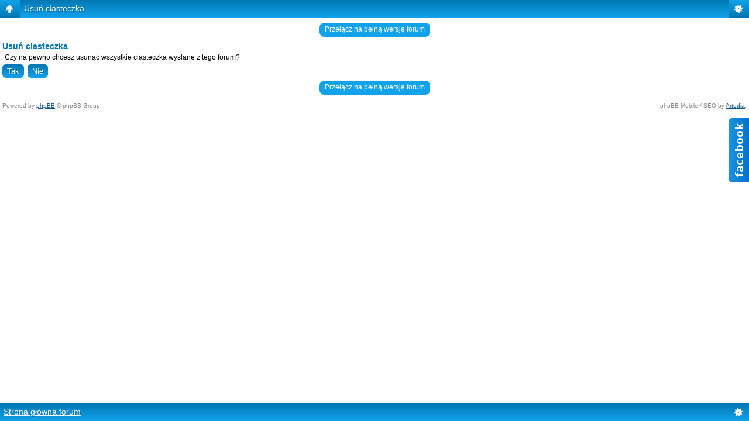

--- FILE ---
content_type: text/html; charset=UTF-8
request_url: http://www.bramafan.webd.pl/ucp.php?mode=delete_cookies&sid=0d159e33b280afd50d8bda47ae6af775
body_size: 4273
content:
<!DOCTYPE html PUBLIC "-//W3C//DTD XHTML 1.0 Strict//EN" "http://www.w3.org/TR/xhtml1/DTD/xhtml1-strict.dtd">
<html xmlns="http://www.w3.org/1999/xhtml" dir="ltr" lang="pl" xml:lang="pl">
<head>

<meta http-equiv="content-type" content="text/html; charset=UTF-8" />
<meta http-equiv="content-style-type" content="text/css" />
<meta http-equiv="content-language" content="pl" />
<meta http-equiv="imagetoolbar" content="no" />
<meta name="resource-type" content="document" />
<meta name="distribution" content="global" />
<meta name="keywords" content="" />
<meta name="description" content="" />
<script type="text/javascript"> var phpBBMobileStyle = false, phpBBMobileVar = 'mobile'; </script><script type="text/javascript" src="./styles/art_mobile/template/detect.js?t=1492110962"></script>
<title>Forum miłośników Dobrego Miasta &bull; Panel użytkownika &bull; Usuń ciasteczka</title>

<link rel="alternate" type="application/atom+xml" title="Kanał - Forum miłośników Dobrego Miasta" href="http://www.bramafan.webd.pl/feed.php" /><link rel="alternate" type="application/atom+xml" title="Kanał - Najnowsze wątki" href="http://www.bramafan.webd.pl/feed.php?mode=topics" />

<!--
	phpBB style name: prosilver
	Based on style:   prosilver (this is the default phpBB3 style)
	Original author:  Tom Beddard ( http://www.subBlue.com/ )
	Modified by:
-->

<script type="text/javascript">
// <![CDATA[
	var jump_page = 'Wprowadź numer strony, do której chcesz przejść:';
	var on_page = '';
	var per_page = '';
	var base_url = '';
	var style_cookie = 'phpBBstyle';
	var style_cookie_settings = '; path=/; domain=.guttstadt.pl';
	var onload_functions = new Array();
	var onunload_functions = new Array();

	

	/**
	* Find a member
	*/
	function find_username(url)
	{
		popup(url, 760, 570, '_usersearch');
		return false;
	}

	/**
	* New function for handling multiple calls to window.onload and window.unload by pentapenguin
	*/
	window.onload = function()
	{
		for (var i = 0; i < onload_functions.length; i++)
		{
			eval(onload_functions[i]);
		}
	};

	window.onunload = function()
	{
		for (var i = 0; i < onunload_functions.length; i++)
		{
			eval(onunload_functions[i]);
		}
	};

// ]]>
</script>
<script type="text/javascript" src="./styles/prosilver/template/styleswitcher.js"></script>
<script type="text/javascript" src="./styles/prosilver/template/forum_fn.js"></script>

<script type="text/javascript">
// <![CDATA[
	/**
	* Resize too large images
	*/
	var reimg_maxWidth = 640, reimg_maxHeight = 480, reimg_relWidth = 0;
	
		var reimg_swapPortrait = true;
	
	var reimg_loadingImg = "./images/spacer.gif";
	var reimg_loadingStyle = "width: 16px; height: 16px; background: url(./styles/se_square_left/imageset/icon_reimg_loading.gif) top left no-repeat; filter: Alpha(Opacity=50); opacity: .50;";
	var reimg_loadingAlt = "Ładowanie...";
	
			var reimg_autoLink = true;
		
			var reimg_zoomImg = reimg_loadingImg;
			var reimg_zoomStyle = "width: 20px; height: 20px; background: url(./styles/se_square_left/imageset/icon_reimg_zoom_in.gif) top left no-repeat; filter: Alpha(Opacity=50); opacity: .50;";
			var reimg_zoomHover = "background-position: 0 100%; cursor: pointer; filter: Alpha(Opacity=100); opacity: 1.00;";
		
		var reimg_zoomAlt = "Przybliż (rzeczywiste wymiary: %1$d x %2$d)";
		var reimg_zoomTarget = "_litebox";
	
		
	function reimg(img, width, height)
	{
		if (window.reimg_version)
		{
			reimg_resize(img, width, height);
		}
	}
// ]]>
</script>

<script type="text/javascript" src="./reimg/reimg.js"></script>


	<style type="text/css" media="screen, projection">
	<!--
		#topicreview .reimg-zoom { display: none; }
	-->
	</style>


	<script type="text/javascript">
	// <![CDATA[
		/**
		* Light box for resized images
		*/
	
		var litebox_alt = "Oddal";
		
			var litebox_zoomImg = reimg_loadingImg;
			
				var litebox_zoomStyle = reimg_zoomStyle;
				var litebox_zoomHover = reimg_zoomHover;
			
			var litebox_zoomAlt = reimg_zoomAlt;
		
			var litebox_style = "cursor: pointer;"
		
			var litebox_closeImg = reimg_loadingImg;
			var litebox_closeStyle = "width: 20px; height: 20px; background: url(./styles/se_square_left/imageset/icon_reimg_zoom_out.gif) top left no-repeat; filter: Alpha(Opacity=50); opacity: .50;";
			var litebox_closeHover = reimg_zoomHover;
			var litebox_closeAlt = litebox_alt;
		
		var litebox_rtl = false;
	
	// ]]>
	</script>

	
		<script type="text/javascript" src="./reimg/litebox.js"></script>
	
<link href="./styles/se_square_left/theme/print.css" rel="stylesheet" type="text/css" media="print" title="printonly" />
<link href="./style.php?id=2&amp;lang=pl&amp;sid=2fa7bbc541c4da0a5524520b2dd43291" rel="stylesheet" type="text/css" media="screen, projection" />

<link href="./styles/se_square_left/theme/normal.css" rel="stylesheet" type="text/css" title="A" />
<link href="./styles/se_square_left/theme/medium.css" rel="alternate stylesheet" type="text/css" title="A+" />
<link href="./styles/se_square_left/theme/large.css" rel="alternate stylesheet" type="text/css" title="A++" />

<script type="text/javascript">

	function countAdClick(id)
	{
	   loadXMLDoc('?a=' + id);
	}

	function countAdView(id)
	{
	   loadXMLDoc('?a=' + id);
	}

	function loadXMLDoc(url) {
	   req = false;
	   if(window.XMLHttpRequest) {
	      try {
	         req = new XMLHttpRequest();
	      } catch(e) {
	         req = false;
	      }
	   } else if(window.ActiveXObject) {
	      try {
	         req = new ActiveXObject("Msxml2.XMLHTTP");
	      } catch(e) {
	         try {
	            req = new ActiveXObject("Microsoft.XMLHTTP");
	         } catch(e) {
	            req = false;
	         }
	      }
	   }
	   if(req) {
	      req.open("GET", url, true);
	      req.send(null);
	   }
	}
</script>
<script src="http://ajax.googleapis.com/ajax/libs/jquery/1.9.1/jquery.min.js"></script>
</head>

<body id="phpbb" class="section-ucp ltr">
<script>
$(function(){
	$('#multitab li').hover(
		function(){ $(this).stop().animate({"right": "302px"}, 1000); } ,
		function(){ $(this).stop().animate({"right": "0"}, 1000); }
	);
});
</script>
<div id="fb-root"></div>
<script>(function(d, s, id) {
  var js, fjs = d.getElementsByTagName(s)[0];
  if (d.getElementById(id)) return;
  js = d.createElement(s); js.id = id;
  js.src = "//connect.facebook.net/pl_PL/sdk.js#xfbml=1&version=v2.3";
  fjs.parentNode.insertBefore(js, fjs);
}(document, 'script', 'facebook-jssdk'));</script>
<ul id="multitab">
	<li>
		<img src="img/facebook-slider.png" />
		<div><div class="fb-page" data-href="https://www.facebook.com/GrupaHistorycznaGuttstadt" data-width="300px" data-hide-cover="false" data-show-facepile="true" data-show-posts="false"></div></div>
	</li>
</ul>

<div id="wrap">
	<a id="top" name="top" accesskey="t"></a>
	<div id="page-header">
			
		<div class="headerbar">
			<div class="inner"><span class="corners-top"><span></span></span>

		

			<span class="corners-bottom"><span></span></span></div>
		</div>

		<div class="navbar">
			<div class="inner"><span class="corners-top"><span></span></span>

			<ul class="linklist navlinks">
				<li class="icon-home"><a href="./index.php?sid=2fa7bbc541c4da0a5524520b2dd43291" accesskey="h">Strona główna forum</a> </li>

				<li class="rightside"><a href="#" onclick="fontsizeup(); return false;" onkeypress="return fontsizeup(event);" class="fontsize" title="Zmień rozmiar tekstu">Zmień rozmiar tekstu</a></li>

				
			</ul>

			

			<ul class="linklist rightside">
			   <li class="icon-bump"><a href="#page-footer" title="Chat">Mini-Chat</a></li>
				
				<li class="icon-faq"><a href="./faq.php?sid=2fa7bbc541c4da0a5524520b2dd43291" title="Najczęściej zadawane pytania">FAQ</a></li>
				<li class="icon-register"><a href="./ucp.php?mode=register&amp;sid=2fa7bbc541c4da0a5524520b2dd43291">Zarejestruj</a></li>
					<li class="icon-logout"><a href="./ucp.php?mode=login&amp;sid=2fa7bbc541c4da0a5524520b2dd43291" title="Zaloguj" accesskey="x">Zaloguj</a></li>
				
			</ul>

			<span class="corners-bottom"><span></span></span></div>
		</div>

	</div>
	
	<a name="start_here"></a>
	<div id="page-body">
		
	<div class="forumbg">
		<div class="inner"><span class="corners-top"><span></span></span>
			<table class="table1" cellspacing="1">
				<thead>
					<tr>
						<th style="text-align:left;">
						 Ogłoszenia 
						</th>
					</tr>
				</thead>
				<tbody>
					<tr class="bg3">
						<td >
						
							<div style="text-align:center; list-style-position: inside;"><br /><span style="font-size: 150%; line-height: 116%;"><br /><span style="color: #0000FF">Zachęcamy wszystkich do przekazania <span style="font-weight: bold">1% podatku na Grupę Historyczną Guttstadt</span>.<br />Zebrana kwota zostanie przeznaczona na działania statutowe grupy.<br /><br />Przekazania środków z tytułu 1% należnego podatku można dokonać wpisując w zeznaniu podatkowym<br /><span style="font-weight: bold"> KRS: 0000260433</span> i wskazując jako cel szczegółowy:</span> <span style="font-weight: bold"><span style="color: #FF0040">GUTTSTADT</span></span>.<br /><br /><span style="color: #0000FF">Wszystkim darczyńcom z góry dziękujemy.</span></span>
							
							<br /><br /></div>
											
						</td>
					</tr>
				</tbody>
			</table>
		
		<span class="corners-bottom"><span></span></span></div>
	</div>
	

<form id="confirm" action="./ucp.php?mode=delete_cookies&amp;sid=2fa7bbc541c4da0a5524520b2dd43291&amp;confirm_key=3MWO0EXLP1" method="post">
<div class="panel">
	<div class="inner"><span class="corners-top"><span></span></span>

	<h2>Usuń ciasteczka</h2>
	<p>Czy na pewno chcesz usunąć wszystkie ciasteczka wysłane z tego forum?</p>
	
	<fieldset class="submit-buttons">
		<input type="hidden" name="confirm_uid" value="1" />
<input type="hidden" name="sess" value="2fa7bbc541c4da0a5524520b2dd43291" />
<input type="hidden" name="sid" value="2fa7bbc541c4da0a5524520b2dd43291" />

		<input type="submit" name="confirm" value="Tak" class="button2" />&nbsp; 
		<input type="submit" name="cancel" value="Nie" class="button2" />
	</fieldset>

	<span class="corners-bottom"><span></span></span></div>
</div>
</form>

<div class="mobile-style-switch mobile-style-switch-footer" style="padding: 5px; text-align: center;"><a href="./index.php?sid=2fa7bbc541c4da0a5524520b2dd43291&amp;mobile=mobile">Przełącz na mobilną wersję forum</a></div></div>


<div id="page-footer">

	<div class="navbar">
		<div class="inner"><span class="corners-top"><span></span></span>

		<ul class="linklist">
			<li class="icon-home"><a href="./index.php?sid=2fa7bbc541c4da0a5524520b2dd43291" accesskey="h">Strona główna forum</a></li>
				
			<li class="rightside"><a href="viewtopic.php?f=3&t=32">Rangi</a> &bull; <a href="./memberlist.php?mode=leaders&amp;sid=2fa7bbc541c4da0a5524520b2dd43291">Ekipa</a> &bull; <a href="./ucp.php?mode=delete_cookies&amp;sid=2fa7bbc541c4da0a5524520b2dd43291">Usuń ciasteczka</a> &bull; Strefa czasowa: UTC [ <abbr title="Daylight Saving Time - czas letni">DST</abbr> ]</li>
		</ul>

		<span class="corners-bottom"><span></span></span></div>
	</div>

	<div class="copyright">Powered by <a href="https://www.phpbb.com/">phpBB</a>&reg; Forum Software &copy; phpBB Group<br />
	SE Square Left by <a href="http://www.phpbb3bbcodes.com/">PhpBB3 BBCodes</a> | <a href="http://www.motorsportelite.pl/">Motorsport Elite!</a>
		<br />Przyjazne użytkownikom polskie wsparcie phpBB3 - <a href="http://phpbb3.pl">phpBB3.PL</a> <!-- Jeżeli chcesz usunąć tę wiadomość, znajdziesz ją w pliku language/pl/common.php. Prosimy jednak o nie usuwanie jej, a przynajmniej zostawienie samego linku do phpBB3.PL -->
	</div>
	
</div>

</div>

<div>
	<a id="bottom" name="bottom" accesskey="z"></a>
	
</div>

	<script type="text/javascript">
		if (window.reimg_version)
		{
			reimg_loading("./styles/se_square_left/imageset/icon_reimg_loading.gif");
		}
	</script>

</body>
</html>